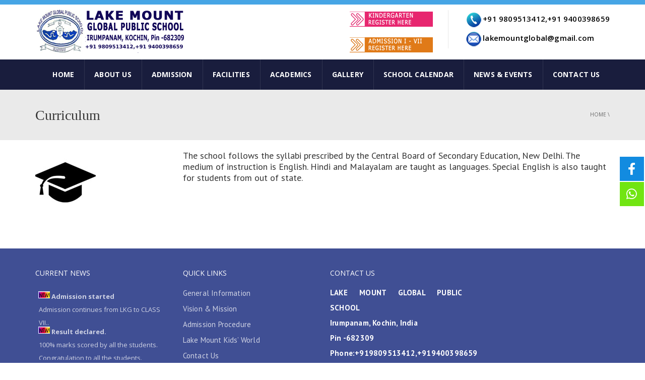

--- FILE ---
content_type: text/html; charset=UTF-8
request_url: https://lakemountglobal.com/curriculum-2/
body_size: 59446
content:
<!DOCTYPE html>

<!--[if IE 7]>

<html class="ie ie7" lang="en-US">

<![endif]-->

<!--[if IE 8]>

<html class="ie ie8" lang="en-US">

<![endif]-->

<!--[if !(IE 7) | !(IE 8)  ]><!-->

<html lang="en-US">

<!--<![endif]-->

<head>

<meta charset="UTF-8" />

<meta name="viewport" content="width=device-width, minimum-scale=1.0, initial-scale=1.0">

<title>Curriculum | Lake Mount Global Public School</title>
	<meta name="Lake Mount Global Public School|LAKE MOUNT PUBLIC SCHOOL Kattikkunnu,lakemountglobal.com, Chempu P.O. Kottayam, Kerala, 686615 India  Phone: 9846222098,8592050295 Mail: lakemountpublic@gmail.com,lakemountpublicschool.com, Lake mount schools, lakemount public school"/>

<link rel="profile" href="http://gmpg.org/xfn/11" />

<link rel="pingback" href="https://lakemountglobal.com/xmlrpc.php" />



<!--[if lt IE 9]>

<script src="https://lakemountglobal.com/wp-content/themes/university/js/html5.js" type="text/javascript"></script>

<![endif]-->

<!--[if lte IE 9]>

<link rel="stylesheet" type="text/css" href="https://lakemountglobal.com/wp-content/themes/university/css/ie.css" />

<![endif]-->



<meta name='robots' content='max-image-preview:large' />
<link rel='dns-prefetch' href='//fonts.googleapis.com' />
<link rel="alternate" type="application/rss+xml" title="Lake Mount Global Public School &raquo; Feed" href="https://lakemountglobal.com/feed/" />
<script type="text/javascript">
/* <![CDATA[ */
window._wpemojiSettings = {"baseUrl":"https:\/\/s.w.org\/images\/core\/emoji\/14.0.0\/72x72\/","ext":".png","svgUrl":"https:\/\/s.w.org\/images\/core\/emoji\/14.0.0\/svg\/","svgExt":".svg","source":{"concatemoji":"https:\/\/lakemountglobal.com\/wp-includes\/js\/wp-emoji-release.min.js?ver=6.4.7"}};
/*! This file is auto-generated */
!function(i,n){var o,s,e;function c(e){try{var t={supportTests:e,timestamp:(new Date).valueOf()};sessionStorage.setItem(o,JSON.stringify(t))}catch(e){}}function p(e,t,n){e.clearRect(0,0,e.canvas.width,e.canvas.height),e.fillText(t,0,0);var t=new Uint32Array(e.getImageData(0,0,e.canvas.width,e.canvas.height).data),r=(e.clearRect(0,0,e.canvas.width,e.canvas.height),e.fillText(n,0,0),new Uint32Array(e.getImageData(0,0,e.canvas.width,e.canvas.height).data));return t.every(function(e,t){return e===r[t]})}function u(e,t,n){switch(t){case"flag":return n(e,"\ud83c\udff3\ufe0f\u200d\u26a7\ufe0f","\ud83c\udff3\ufe0f\u200b\u26a7\ufe0f")?!1:!n(e,"\ud83c\uddfa\ud83c\uddf3","\ud83c\uddfa\u200b\ud83c\uddf3")&&!n(e,"\ud83c\udff4\udb40\udc67\udb40\udc62\udb40\udc65\udb40\udc6e\udb40\udc67\udb40\udc7f","\ud83c\udff4\u200b\udb40\udc67\u200b\udb40\udc62\u200b\udb40\udc65\u200b\udb40\udc6e\u200b\udb40\udc67\u200b\udb40\udc7f");case"emoji":return!n(e,"\ud83e\udef1\ud83c\udffb\u200d\ud83e\udef2\ud83c\udfff","\ud83e\udef1\ud83c\udffb\u200b\ud83e\udef2\ud83c\udfff")}return!1}function f(e,t,n){var r="undefined"!=typeof WorkerGlobalScope&&self instanceof WorkerGlobalScope?new OffscreenCanvas(300,150):i.createElement("canvas"),a=r.getContext("2d",{willReadFrequently:!0}),o=(a.textBaseline="top",a.font="600 32px Arial",{});return e.forEach(function(e){o[e]=t(a,e,n)}),o}function t(e){var t=i.createElement("script");t.src=e,t.defer=!0,i.head.appendChild(t)}"undefined"!=typeof Promise&&(o="wpEmojiSettingsSupports",s=["flag","emoji"],n.supports={everything:!0,everythingExceptFlag:!0},e=new Promise(function(e){i.addEventListener("DOMContentLoaded",e,{once:!0})}),new Promise(function(t){var n=function(){try{var e=JSON.parse(sessionStorage.getItem(o));if("object"==typeof e&&"number"==typeof e.timestamp&&(new Date).valueOf()<e.timestamp+604800&&"object"==typeof e.supportTests)return e.supportTests}catch(e){}return null}();if(!n){if("undefined"!=typeof Worker&&"undefined"!=typeof OffscreenCanvas&&"undefined"!=typeof URL&&URL.createObjectURL&&"undefined"!=typeof Blob)try{var e="postMessage("+f.toString()+"("+[JSON.stringify(s),u.toString(),p.toString()].join(",")+"));",r=new Blob([e],{type:"text/javascript"}),a=new Worker(URL.createObjectURL(r),{name:"wpTestEmojiSupports"});return void(a.onmessage=function(e){c(n=e.data),a.terminate(),t(n)})}catch(e){}c(n=f(s,u,p))}t(n)}).then(function(e){for(var t in e)n.supports[t]=e[t],n.supports.everything=n.supports.everything&&n.supports[t],"flag"!==t&&(n.supports.everythingExceptFlag=n.supports.everythingExceptFlag&&n.supports[t]);n.supports.everythingExceptFlag=n.supports.everythingExceptFlag&&!n.supports.flag,n.DOMReady=!1,n.readyCallback=function(){n.DOMReady=!0}}).then(function(){return e}).then(function(){var e;n.supports.everything||(n.readyCallback(),(e=n.source||{}).concatemoji?t(e.concatemoji):e.wpemoji&&e.twemoji&&(t(e.twemoji),t(e.wpemoji)))}))}((window,document),window._wpemojiSettings);
/* ]]> */
</script>
<link rel='stylesheet' id='twb-open-sans-css' href='https://fonts.googleapis.com/css?family=Open+Sans%3A300%2C400%2C500%2C600%2C700%2C800&#038;display=swap&#038;ver=6.4.7' type='text/css' media='all' />
<link rel='stylesheet' id='twbbwg-global-css' href='https://lakemountglobal.com/wp-content/plugins/photo-gallery/booster/assets/css/global.css?ver=1.0.0' type='text/css' media='all' />
<style id='wp-emoji-styles-inline-css' type='text/css'>

	img.wp-smiley, img.emoji {
		display: inline !important;
		border: none !important;
		box-shadow: none !important;
		height: 1em !important;
		width: 1em !important;
		margin: 0 0.07em !important;
		vertical-align: -0.1em !important;
		background: none !important;
		padding: 0 !important;
	}
</style>
<link rel='stylesheet' id='wp-block-library-css' href='https://lakemountglobal.com/wp-includes/css/dist/block-library/style.min.css?ver=6.4.7' type='text/css' media='all' />
<style id='classic-theme-styles-inline-css' type='text/css'>
/*! This file is auto-generated */
.wp-block-button__link{color:#fff;background-color:#32373c;border-radius:9999px;box-shadow:none;text-decoration:none;padding:calc(.667em + 2px) calc(1.333em + 2px);font-size:1.125em}.wp-block-file__button{background:#32373c;color:#fff;text-decoration:none}
</style>
<style id='global-styles-inline-css' type='text/css'>
body{--wp--preset--color--black: #000000;--wp--preset--color--cyan-bluish-gray: #abb8c3;--wp--preset--color--white: #ffffff;--wp--preset--color--pale-pink: #f78da7;--wp--preset--color--vivid-red: #cf2e2e;--wp--preset--color--luminous-vivid-orange: #ff6900;--wp--preset--color--luminous-vivid-amber: #fcb900;--wp--preset--color--light-green-cyan: #7bdcb5;--wp--preset--color--vivid-green-cyan: #00d084;--wp--preset--color--pale-cyan-blue: #8ed1fc;--wp--preset--color--vivid-cyan-blue: #0693e3;--wp--preset--color--vivid-purple: #9b51e0;--wp--preset--gradient--vivid-cyan-blue-to-vivid-purple: linear-gradient(135deg,rgba(6,147,227,1) 0%,rgb(155,81,224) 100%);--wp--preset--gradient--light-green-cyan-to-vivid-green-cyan: linear-gradient(135deg,rgb(122,220,180) 0%,rgb(0,208,130) 100%);--wp--preset--gradient--luminous-vivid-amber-to-luminous-vivid-orange: linear-gradient(135deg,rgba(252,185,0,1) 0%,rgba(255,105,0,1) 100%);--wp--preset--gradient--luminous-vivid-orange-to-vivid-red: linear-gradient(135deg,rgba(255,105,0,1) 0%,rgb(207,46,46) 100%);--wp--preset--gradient--very-light-gray-to-cyan-bluish-gray: linear-gradient(135deg,rgb(238,238,238) 0%,rgb(169,184,195) 100%);--wp--preset--gradient--cool-to-warm-spectrum: linear-gradient(135deg,rgb(74,234,220) 0%,rgb(151,120,209) 20%,rgb(207,42,186) 40%,rgb(238,44,130) 60%,rgb(251,105,98) 80%,rgb(254,248,76) 100%);--wp--preset--gradient--blush-light-purple: linear-gradient(135deg,rgb(255,206,236) 0%,rgb(152,150,240) 100%);--wp--preset--gradient--blush-bordeaux: linear-gradient(135deg,rgb(254,205,165) 0%,rgb(254,45,45) 50%,rgb(107,0,62) 100%);--wp--preset--gradient--luminous-dusk: linear-gradient(135deg,rgb(255,203,112) 0%,rgb(199,81,192) 50%,rgb(65,88,208) 100%);--wp--preset--gradient--pale-ocean: linear-gradient(135deg,rgb(255,245,203) 0%,rgb(182,227,212) 50%,rgb(51,167,181) 100%);--wp--preset--gradient--electric-grass: linear-gradient(135deg,rgb(202,248,128) 0%,rgb(113,206,126) 100%);--wp--preset--gradient--midnight: linear-gradient(135deg,rgb(2,3,129) 0%,rgb(40,116,252) 100%);--wp--preset--font-size--small: 13px;--wp--preset--font-size--medium: 20px;--wp--preset--font-size--large: 36px;--wp--preset--font-size--x-large: 42px;--wp--preset--spacing--20: 0.44rem;--wp--preset--spacing--30: 0.67rem;--wp--preset--spacing--40: 1rem;--wp--preset--spacing--50: 1.5rem;--wp--preset--spacing--60: 2.25rem;--wp--preset--spacing--70: 3.38rem;--wp--preset--spacing--80: 5.06rem;--wp--preset--shadow--natural: 6px 6px 9px rgba(0, 0, 0, 0.2);--wp--preset--shadow--deep: 12px 12px 50px rgba(0, 0, 0, 0.4);--wp--preset--shadow--sharp: 6px 6px 0px rgba(0, 0, 0, 0.2);--wp--preset--shadow--outlined: 6px 6px 0px -3px rgba(255, 255, 255, 1), 6px 6px rgba(0, 0, 0, 1);--wp--preset--shadow--crisp: 6px 6px 0px rgba(0, 0, 0, 1);}:where(.is-layout-flex){gap: 0.5em;}:where(.is-layout-grid){gap: 0.5em;}body .is-layout-flow > .alignleft{float: left;margin-inline-start: 0;margin-inline-end: 2em;}body .is-layout-flow > .alignright{float: right;margin-inline-start: 2em;margin-inline-end: 0;}body .is-layout-flow > .aligncenter{margin-left: auto !important;margin-right: auto !important;}body .is-layout-constrained > .alignleft{float: left;margin-inline-start: 0;margin-inline-end: 2em;}body .is-layout-constrained > .alignright{float: right;margin-inline-start: 2em;margin-inline-end: 0;}body .is-layout-constrained > .aligncenter{margin-left: auto !important;margin-right: auto !important;}body .is-layout-constrained > :where(:not(.alignleft):not(.alignright):not(.alignfull)){max-width: var(--wp--style--global--content-size);margin-left: auto !important;margin-right: auto !important;}body .is-layout-constrained > .alignwide{max-width: var(--wp--style--global--wide-size);}body .is-layout-flex{display: flex;}body .is-layout-flex{flex-wrap: wrap;align-items: center;}body .is-layout-flex > *{margin: 0;}body .is-layout-grid{display: grid;}body .is-layout-grid > *{margin: 0;}:where(.wp-block-columns.is-layout-flex){gap: 2em;}:where(.wp-block-columns.is-layout-grid){gap: 2em;}:where(.wp-block-post-template.is-layout-flex){gap: 1.25em;}:where(.wp-block-post-template.is-layout-grid){gap: 1.25em;}.has-black-color{color: var(--wp--preset--color--black) !important;}.has-cyan-bluish-gray-color{color: var(--wp--preset--color--cyan-bluish-gray) !important;}.has-white-color{color: var(--wp--preset--color--white) !important;}.has-pale-pink-color{color: var(--wp--preset--color--pale-pink) !important;}.has-vivid-red-color{color: var(--wp--preset--color--vivid-red) !important;}.has-luminous-vivid-orange-color{color: var(--wp--preset--color--luminous-vivid-orange) !important;}.has-luminous-vivid-amber-color{color: var(--wp--preset--color--luminous-vivid-amber) !important;}.has-light-green-cyan-color{color: var(--wp--preset--color--light-green-cyan) !important;}.has-vivid-green-cyan-color{color: var(--wp--preset--color--vivid-green-cyan) !important;}.has-pale-cyan-blue-color{color: var(--wp--preset--color--pale-cyan-blue) !important;}.has-vivid-cyan-blue-color{color: var(--wp--preset--color--vivid-cyan-blue) !important;}.has-vivid-purple-color{color: var(--wp--preset--color--vivid-purple) !important;}.has-black-background-color{background-color: var(--wp--preset--color--black) !important;}.has-cyan-bluish-gray-background-color{background-color: var(--wp--preset--color--cyan-bluish-gray) !important;}.has-white-background-color{background-color: var(--wp--preset--color--white) !important;}.has-pale-pink-background-color{background-color: var(--wp--preset--color--pale-pink) !important;}.has-vivid-red-background-color{background-color: var(--wp--preset--color--vivid-red) !important;}.has-luminous-vivid-orange-background-color{background-color: var(--wp--preset--color--luminous-vivid-orange) !important;}.has-luminous-vivid-amber-background-color{background-color: var(--wp--preset--color--luminous-vivid-amber) !important;}.has-light-green-cyan-background-color{background-color: var(--wp--preset--color--light-green-cyan) !important;}.has-vivid-green-cyan-background-color{background-color: var(--wp--preset--color--vivid-green-cyan) !important;}.has-pale-cyan-blue-background-color{background-color: var(--wp--preset--color--pale-cyan-blue) !important;}.has-vivid-cyan-blue-background-color{background-color: var(--wp--preset--color--vivid-cyan-blue) !important;}.has-vivid-purple-background-color{background-color: var(--wp--preset--color--vivid-purple) !important;}.has-black-border-color{border-color: var(--wp--preset--color--black) !important;}.has-cyan-bluish-gray-border-color{border-color: var(--wp--preset--color--cyan-bluish-gray) !important;}.has-white-border-color{border-color: var(--wp--preset--color--white) !important;}.has-pale-pink-border-color{border-color: var(--wp--preset--color--pale-pink) !important;}.has-vivid-red-border-color{border-color: var(--wp--preset--color--vivid-red) !important;}.has-luminous-vivid-orange-border-color{border-color: var(--wp--preset--color--luminous-vivid-orange) !important;}.has-luminous-vivid-amber-border-color{border-color: var(--wp--preset--color--luminous-vivid-amber) !important;}.has-light-green-cyan-border-color{border-color: var(--wp--preset--color--light-green-cyan) !important;}.has-vivid-green-cyan-border-color{border-color: var(--wp--preset--color--vivid-green-cyan) !important;}.has-pale-cyan-blue-border-color{border-color: var(--wp--preset--color--pale-cyan-blue) !important;}.has-vivid-cyan-blue-border-color{border-color: var(--wp--preset--color--vivid-cyan-blue) !important;}.has-vivid-purple-border-color{border-color: var(--wp--preset--color--vivid-purple) !important;}.has-vivid-cyan-blue-to-vivid-purple-gradient-background{background: var(--wp--preset--gradient--vivid-cyan-blue-to-vivid-purple) !important;}.has-light-green-cyan-to-vivid-green-cyan-gradient-background{background: var(--wp--preset--gradient--light-green-cyan-to-vivid-green-cyan) !important;}.has-luminous-vivid-amber-to-luminous-vivid-orange-gradient-background{background: var(--wp--preset--gradient--luminous-vivid-amber-to-luminous-vivid-orange) !important;}.has-luminous-vivid-orange-to-vivid-red-gradient-background{background: var(--wp--preset--gradient--luminous-vivid-orange-to-vivid-red) !important;}.has-very-light-gray-to-cyan-bluish-gray-gradient-background{background: var(--wp--preset--gradient--very-light-gray-to-cyan-bluish-gray) !important;}.has-cool-to-warm-spectrum-gradient-background{background: var(--wp--preset--gradient--cool-to-warm-spectrum) !important;}.has-blush-light-purple-gradient-background{background: var(--wp--preset--gradient--blush-light-purple) !important;}.has-blush-bordeaux-gradient-background{background: var(--wp--preset--gradient--blush-bordeaux) !important;}.has-luminous-dusk-gradient-background{background: var(--wp--preset--gradient--luminous-dusk) !important;}.has-pale-ocean-gradient-background{background: var(--wp--preset--gradient--pale-ocean) !important;}.has-electric-grass-gradient-background{background: var(--wp--preset--gradient--electric-grass) !important;}.has-midnight-gradient-background{background: var(--wp--preset--gradient--midnight) !important;}.has-small-font-size{font-size: var(--wp--preset--font-size--small) !important;}.has-medium-font-size{font-size: var(--wp--preset--font-size--medium) !important;}.has-large-font-size{font-size: var(--wp--preset--font-size--large) !important;}.has-x-large-font-size{font-size: var(--wp--preset--font-size--x-large) !important;}
.wp-block-navigation a:where(:not(.wp-element-button)){color: inherit;}
:where(.wp-block-post-template.is-layout-flex){gap: 1.25em;}:where(.wp-block-post-template.is-layout-grid){gap: 1.25em;}
:where(.wp-block-columns.is-layout-flex){gap: 2em;}:where(.wp-block-columns.is-layout-grid){gap: 2em;}
.wp-block-pullquote{font-size: 1.5em;line-height: 1.6;}
</style>
<link rel='stylesheet' id='layerslider-css' href='https://lakemountglobal.com/wp-content/plugins/LayerSlider/static/css/layerslider.css?ver=5.6.2' type='text/css' media='all' />
<link rel='stylesheet' id='ls-google-fonts-css' href='https://fonts.googleapis.com/css?family=Lato:100,300,regular,700,900%7COpen+Sans:300%7CIndie+Flower:regular%7COswald:300,regular,700&#038;subset=latin%2Clatin-ext' type='text/css' media='all' />
<link rel='stylesheet' id='dedo-css-css' href='https://lakemountglobal.com/wp-content/plugins/delightful-downloads/assets/css/delightful-downloads.min.css?ver=1.6.6' type='text/css' media='all' />
<link rel='stylesheet' id='bwg_fonts-css' href='https://lakemountglobal.com/wp-content/plugins/photo-gallery/css/bwg-fonts/fonts.css?ver=0.0.1' type='text/css' media='all' />
<link rel='stylesheet' id='sumoselect-css' href='https://lakemountglobal.com/wp-content/plugins/photo-gallery/css/sumoselect.min.css?ver=3.4.6' type='text/css' media='all' />
<link rel='stylesheet' id='mCustomScrollbar-css' href='https://lakemountglobal.com/wp-content/plugins/photo-gallery/css/jquery.mCustomScrollbar.min.css?ver=3.1.5' type='text/css' media='all' />
<link rel='stylesheet' id='bwg_googlefonts-css' href='https://fonts.googleapis.com/css?family=Ubuntu&#038;subset=greek,latin,greek-ext,vietnamese,cyrillic-ext,latin-ext,cyrillic' type='text/css' media='all' />
<link rel='stylesheet' id='bwg_frontend-css' href='https://lakemountglobal.com/wp-content/plugins/photo-gallery/css/styles.min.css?ver=1.8.20' type='text/css' media='all' />
<link rel='stylesheet' id='bootstrap-css' href='https://lakemountglobal.com/wp-content/themes/university/css/bootstrap.min.css?ver=6.4.7' type='text/css' media='all' />
<link rel='stylesheet' id='font-awesome-css' href='https://lakemountglobal.com/wp-content/plugins/js_composer/assets/lib/bower/font-awesome/css/font-awesome.min.css?ver=4.11.2' type='text/css' media='all' />
<link rel='stylesheet' id='owl-carousel-css' href='https://lakemountglobal.com/wp-content/themes/university/js/owl-carousel/owl.carousel.css?ver=6.4.7' type='text/css' media='all' />
<link rel='stylesheet' id='owl-carousel-theme-css' href='https://lakemountglobal.com/wp-content/themes/university/js/owl-carousel/owl.theme.css?ver=6.4.7' type='text/css' media='all' />
<link rel='stylesheet' id='style-css' href='https://lakemountglobal.com/wp-content/themes/university/style.css?ver=6.4.7' type='text/css' media='all' />
<link rel='stylesheet' id='js_composer_front-css' href='https://lakemountglobal.com/wp-content/plugins/js_composer/assets/css/js_composer.min.css?ver=4.11.2' type='text/css' media='all' />
<script type="text/javascript" src="https://lakemountglobal.com/wp-content/plugins/continuous-announcement-scroller/continuous-announcement-scroller.js?ver=6.4.7" id="continuous-announcement-scroller-js"></script>
<script type="text/javascript" src="http://lakemountglobal.com/wp-content/plugins/information-reel/information-reel.js?ver=6.4.7" id="information-reel-js"></script>
<script type="text/javascript" src="https://lakemountglobal.com/wp-includes/js/jquery/jquery.min.js?ver=3.7.1" id="jquery-core-js"></script>
<script type="text/javascript" src="https://lakemountglobal.com/wp-includes/js/jquery/jquery-migrate.min.js?ver=3.4.1" id="jquery-migrate-js"></script>
<script type="text/javascript" src="https://lakemountglobal.com/wp-content/plugins/photo-gallery/booster/assets/js/circle-progress.js?ver=1.2.2" id="twbbwg-circle-js"></script>
<script type="text/javascript" id="twbbwg-global-js-extra">
/* <![CDATA[ */
var twb = {"nonce":"6daa4cf16d","ajax_url":"https:\/\/lakemountglobal.com\/wp-admin\/admin-ajax.php","plugin_url":"https:\/\/lakemountglobal.com\/wp-content\/plugins\/photo-gallery\/booster","href":"https:\/\/lakemountglobal.com\/wp-admin\/admin.php?page=twbbwg_photo-gallery"};
var twb = {"nonce":"6daa4cf16d","ajax_url":"https:\/\/lakemountglobal.com\/wp-admin\/admin-ajax.php","plugin_url":"https:\/\/lakemountglobal.com\/wp-content\/plugins\/photo-gallery\/booster","href":"https:\/\/lakemountglobal.com\/wp-admin\/admin.php?page=twbbwg_photo-gallery"};
/* ]]> */
</script>
<script type="text/javascript" src="https://lakemountglobal.com/wp-content/plugins/photo-gallery/booster/assets/js/global.js?ver=1.0.0" id="twbbwg-global-js"></script>
<script type="text/javascript" src="https://lakemountglobal.com/wp-content/plugins/LayerSlider/static/js/greensock.js?ver=1.11.8" id="greensock-js"></script>
<script type="text/javascript" src="https://lakemountglobal.com/wp-content/plugins/LayerSlider/static/js/layerslider.kreaturamedia.jquery.js?ver=5.6.2" id="layerslider-js"></script>
<script type="text/javascript" src="https://lakemountglobal.com/wp-content/plugins/LayerSlider/static/js/layerslider.transitions.js?ver=5.6.2" id="layerslider-transitions-js"></script>
<script type="text/javascript" src="https://lakemountglobal.com/wp-content/plugins/photo-gallery/js/jquery.sumoselect.min.js?ver=3.4.6" id="sumoselect-js"></script>
<script type="text/javascript" src="https://lakemountglobal.com/wp-content/plugins/photo-gallery/js/tocca.min.js?ver=2.0.9" id="bwg_mobile-js"></script>
<script type="text/javascript" src="https://lakemountglobal.com/wp-content/plugins/photo-gallery/js/jquery.mCustomScrollbar.concat.min.js?ver=3.1.5" id="mCustomScrollbar-js"></script>
<script type="text/javascript" src="https://lakemountglobal.com/wp-content/plugins/photo-gallery/js/jquery.fullscreen.min.js?ver=0.6.0" id="jquery-fullscreen-js"></script>
<script type="text/javascript" id="bwg_frontend-js-extra">
/* <![CDATA[ */
var bwg_objectsL10n = {"bwg_field_required":"field is required.","bwg_mail_validation":"This is not a valid email address.","bwg_search_result":"There are no images matching your search.","bwg_select_tag":"Select Tag","bwg_order_by":"Order By","bwg_search":"Search","bwg_show_ecommerce":"Show Ecommerce","bwg_hide_ecommerce":"Hide Ecommerce","bwg_show_comments":"Show Comments","bwg_hide_comments":"Hide Comments","bwg_restore":"Restore","bwg_maximize":"Maximize","bwg_fullscreen":"Fullscreen","bwg_exit_fullscreen":"Exit Fullscreen","bwg_search_tag":"SEARCH...","bwg_tag_no_match":"No tags found","bwg_all_tags_selected":"All tags selected","bwg_tags_selected":"tags selected","play":"Play","pause":"Pause","is_pro":"","bwg_play":"Play","bwg_pause":"Pause","bwg_hide_info":"Hide info","bwg_show_info":"Show info","bwg_hide_rating":"Hide rating","bwg_show_rating":"Show rating","ok":"Ok","cancel":"Cancel","select_all":"Select all","lazy_load":"0","lazy_loader":"https:\/\/lakemountglobal.com\/wp-content\/plugins\/photo-gallery\/images\/ajax_loader.png","front_ajax":"0","bwg_tag_see_all":"see all tags","bwg_tag_see_less":"see less tags"};
/* ]]> */
</script>
<script type="text/javascript" src="https://lakemountglobal.com/wp-content/plugins/photo-gallery/js/scripts.min.js?ver=1.8.20" id="bwg_frontend-js"></script>
<link rel="https://api.w.org/" href="https://lakemountglobal.com/wp-json/" /><link rel="alternate" type="application/json" href="https://lakemountglobal.com/wp-json/wp/v2/pages/712" /><link rel="EditURI" type="application/rsd+xml" title="RSD" href="https://lakemountglobal.com/xmlrpc.php?rsd" />
<meta name="generator" content="WordPress 6.4.7" />
<link rel="canonical" href="https://lakemountglobal.com/curriculum-2/" />
<link rel='shortlink' href='https://lakemountglobal.com/?p=712' />
<link rel="alternate" type="application/json+oembed" href="https://lakemountglobal.com/wp-json/oembed/1.0/embed?url=https%3A%2F%2Flakemountglobal.com%2Fcurriculum-2%2F" />
<link rel="alternate" type="text/xml+oembed" href="https://lakemountglobal.com/wp-json/oembed/1.0/embed?url=https%3A%2F%2Flakemountglobal.com%2Fcurriculum-2%2F&#038;format=xml" />
<meta name="generator" content="Powered by Visual Composer - drag and drop page builder for WordPress."/>
<!--[if lte IE 9]><link rel="stylesheet" type="text/css" href="https://lakemountglobal.com/wp-content/plugins/js_composer/assets/css/vc_lte_ie9.min.css" media="screen"><![endif]--><!--[if IE  8]><link rel="stylesheet" type="text/css" href="https://lakemountglobal.com/wp-content/plugins/js_composer/assets/css/vc-ie8.min.css" media="screen"><![endif]--><link rel="icon" href="https://lakemountglobal.com/wp-content/uploads/2021/07/cropped-lake-mount-header-32x32.jpg" sizes="32x32" />
<link rel="icon" href="https://lakemountglobal.com/wp-content/uploads/2021/07/cropped-lake-mount-header-192x192.jpg" sizes="192x192" />
<link rel="apple-touch-icon" href="https://lakemountglobal.com/wp-content/uploads/2021/07/cropped-lake-mount-header-180x180.jpg" />
<meta name="msapplication-TileImage" content="https://lakemountglobal.com/wp-content/uploads/2021/07/cropped-lake-mount-header-270x270.jpg" />
<!-- custom css -->
				<style type="text/css">	body {
        font-size: 13px;
    }
h1,h2,h3,h4,h5,h6,.h1,.h2,.h3,.h4,.h5,.h6{
	letter-spacing:0}
</style>
			<!-- end custom css -->		<style type="text/css" id="wp-custom-css">
			.vc_column_container > .vc_column-inner {
    padding-top: 0;
}
.content-pad-3x {
    padding-top: 20px;
    padding-bottom: 40px;
}
a {
    color: #514d4b;
}
@media (max-width: 767px)
.vc_col-sm-1, .vc_col-sm-2, .vc_col-sm-3, .vc_col-sm-4, .vc_col-sm-5, .vc_col-sm-6, .vc_col-sm-7, .vc_col-sm-8, .vc_col-sm-9, .vc_col-sm-10, .vc_col-sm-11 {
    margin-bottom: 0px;
}
body.custom-background {
    background-color: #ffffff;
    background-image: url(#http://lakemountglobal.com/wp-content/uploads/2021/08/full-background.png);
}




		</style>
		<noscript><style type="text/css"> .wpb_animate_when_almost_visible { opacity: 1; }</style></noscript>
</head>



<body class="page-template-default page page-id-712 full-width custom-background-empty single-author wpb-js-composer js-comp-ver-4.11.2 vc_responsive">

<a name="top" style="height:0; position:absolute; top:0;" id="top-anchor"></a>




<div id="body-wrap">

    <div id="wrap">

        <header>

            			<div id="top-nav" class="dark-div nav-style-3">
                <nav class="navbar navbar-inverse main-color-1-bg" role="navigation">
                    <div class="container">
                        <!-- Collect the nav links, forms, and other content for toggling -->
                        <div class="top-menu">
                            <ul class="nav navbar-nav hidden-xs">
                                                          </ul>
                            <button type="button" class="mobile-menu-toggle visible-xs">
                            	<span class="sr-only">Menu</span>
                            	<i class="fa fa-bars"></i>
                            </button>
                                                                                    <div class="navbar-right topnav-sidebar">
                            	<div id="text-2" class=" col-md-12  widget_text"><div class=" widget-inner">			<div class="textwidget">		<div class="u_row">
        	<div class="vc_row wpb_row vc_row-fluid"><div class="wpb_column vc_column_container vc_col-sm-12"><div class="vc_column-inner "><div class="wpb_wrapper"><h2 style="text-align: left;font-family:PT Sans;font-weight:400;font-style:normal" class="vc_custom_heading"></h2></div></div></div></div>    			</div><!--/u_row-->
	
</div>
		</div></div>                            </div>
                                                    </div><!-- /.navbar-collapse -->
                    </div>
                </nav>
            </div><!--/top-nap-->
            <div id="main-nav" class="dark-div nav-style-3">
                <nav class="navbar navbar-inverse main-color-2-bg" role="navigation">
                    <div class="container">
                        <!-- Brand and toggle get grouped for better mobile display -->
						
                        <div class="navbar-header" style="margin-top: 1px;margin-bottom: 1px;">
                                                        <a class="logo" href="https://lakemountglobal.com" title="Curriculum | Lake Mount Global Public School"><img src="http://lakemountglobal.com/wp-content/uploads/2021/07/lake-mount-global2-1.png" alt="Curriculum | Lake Mount Global Public School"/></a>
                                                        
                            <div class="navbar-right callout-text"><p style="padding: 3px 0;"><a href="http://lakemountglobal.com/wp-content/uploads/2021/07/b95c7fa4-31af-40fa-bb1f-add8e5e800c2-converted.pdf" target="_blank"><img src="https://lakemountglobal.com/wp-content/uploads/2021/08/kinder1.png"></a><br><br><a href="http://lakemountglobal.com/wp-content/uploads/2021/07/b95c7fa4-31af-40fa-bb1f-add8e5e800c2-converted.pdf" target="_blank"><img src="https://lakemountglobal.com/wp-content/uploads/2021/08/admn1.png"></a><br><p><img src="http://lakemountglobal.com/wp-content/uploads/2021/08/ph-icon.png" style="padding: 3px;">+91 9809513412,+91 9400398659<br>
<img src="http://lakemountglobal.com/wp-content/uploads/2021/08/mail-icon.png" style="padding: 3px;">lakemountglobal@gmail.com</p></div>                        </div>
						
                        <!-- Collect the nav links, forms, and other content for toggling -->
                                                <div class="main-menu hidden-xs  " data-spy="affix" data-offset-top="500">
                                                    <ul class="nav navbar-nav navbar-right">
                            	<li id="nav-menu-item-11" class="main-menu-item menu-item-depth-0 menu-item menu-item-type-post_type menu-item-object-page menu-item-home"><a href="https://lakemountglobal.com/" class="menu-link  main-menu-link">HOME </a></li>
<li id="nav-menu-item-467" class="main-menu-item menu-item-depth-0 menu-item menu-item-type-post_type menu-item-object-page menu-item-has-children parent dropdown"><a href="https://lakemountglobal.com/about-us/" class="menu-link dropdown-toggle disabled main-menu-link" data-toggle="dropdown">ABOUT US </a>
<ul class="dropdown-menu menu-depth-1">
	<li id="nav-menu-item-570" class="sub-menu-item menu-item-depth-1 menu-item menu-item-type-post_type menu-item-object-page"><a href="https://lakemountglobal.com/vision-mission/" class="menu-link  sub-menu-link">Vision &#038; Mission </a></li>
	<li id="nav-menu-item-727" class="sub-menu-item menu-item-depth-1 menu-item menu-item-type-post_type menu-item-object-page"><a href="https://lakemountglobal.com/aims-and-objectives/" class="menu-link  sub-menu-link">Aims and objectives </a></li>
	<li id="nav-menu-item-720" class="sub-menu-item menu-item-depth-1 menu-item menu-item-type-post_type menu-item-object-page"><a href="https://lakemountglobal.com/principal-s-message/" class="menu-link  sub-menu-link">PRINCIPAL ‘S MESSAGE </a></li>
	<li id="nav-menu-item-569" class="sub-menu-item menu-item-depth-1 menu-item menu-item-type-post_type menu-item-object-page"><a href="https://lakemountglobal.com/management/" class="menu-link  sub-menu-link">Management </a></li>
	<li id="nav-menu-item-585" class="sub-menu-item menu-item-depth-1 menu-item menu-item-type-post_type menu-item-object-page"><a href="https://lakemountglobal.com/school-uniform/" class="menu-link  sub-menu-link">School Uniform </a></li>
	<li id="nav-menu-item-719" class="sub-menu-item menu-item-depth-1 menu-item menu-item-type-post_type menu-item-object-page"><a href="https://lakemountglobal.com/general-information/" class="menu-link  sub-menu-link">General Information </a></li>
	<li id="nav-menu-item-640" class="sub-menu-item menu-item-depth-1 menu-item menu-item-type-post_type menu-item-object-page"><a href="https://lakemountglobal.com/rules-regulations/" class="menu-link  sub-menu-link">Rules &#038; Regulations </a></li>

</ul>
</li>
<li id="nav-menu-item-590" class="main-menu-item menu-item-depth-0 menu-item menu-item-type-custom menu-item-object-custom menu-item-has-children parent dropdown"><a href="#" class="menu-link dropdown-toggle disabled main-menu-link" data-toggle="dropdown">Admission </a>
<ul class="dropdown-menu menu-depth-1">
	<li id="nav-menu-item-584" class="sub-menu-item menu-item-depth-1 menu-item menu-item-type-post_type menu-item-object-page"><a href="https://lakemountglobal.com/admission-procedure/" class="menu-link  sub-menu-link">Admission Procedure </a></li>

</ul>
</li>
<li id="nav-menu-item-583" class="main-menu-item menu-item-depth-0 menu-item menu-item-type-post_type menu-item-object-page menu-item-has-children parent dropdown"><a href="https://lakemountglobal.com/facilities/" class="menu-link dropdown-toggle disabled main-menu-link" data-toggle="dropdown">Facilities </a>
<ul class="dropdown-menu menu-depth-1">
	<li id="nav-menu-item-615" class="sub-menu-item menu-item-depth-1 menu-item menu-item-type-post_type menu-item-object-page"><a href="https://lakemountglobal.com/lake-mount-kids-world/" class="menu-link  sub-menu-link">Lake Mount Global Kids’ World </a></li>
	<li id="nav-menu-item-923" class="sub-menu-item menu-item-depth-1 menu-item menu-item-type-post_type menu-item-object-page"><a href="https://lakemountglobal.com/science-lab/" class="menu-link  sub-menu-link">Science Lab </a></li>
	<li id="nav-menu-item-922" class="sub-menu-item menu-item-depth-1 menu-item menu-item-type-post_type menu-item-object-page"><a href="https://lakemountglobal.com/computer-lab/" class="menu-link  sub-menu-link">Computer Lab </a></li>
	<li id="nav-menu-item-937" class="sub-menu-item menu-item-depth-1 menu-item menu-item-type-post_type menu-item-object-page"><a href="https://lakemountglobal.com/campus-building/" class="menu-link  sub-menu-link">Campus Building </a></li>
	<li id="nav-menu-item-1006" class="sub-menu-item menu-item-depth-1 menu-item menu-item-type-post_type menu-item-object-page"><a href="https://lakemountglobal.com/smart-class/" class="menu-link  sub-menu-link">Smart class </a></li>

</ul>
</li>
<li id="nav-menu-item-582" class="main-menu-item menu-item-depth-0 menu-item menu-item-type-post_type menu-item-object-page current-menu-ancestor current-menu-parent current_page_parent current_page_ancestor menu-item-has-children parent dropdown"><a href="https://lakemountglobal.com/academics/" class="menu-link dropdown-toggle disabled main-menu-link" data-toggle="dropdown">Academics </a>
<ul class="dropdown-menu menu-depth-1">
	<li id="nav-menu-item-718" class="sub-menu-item menu-item-depth-1 menu-item menu-item-type-post_type menu-item-object-page current-menu-item page_item page-item-712 current_page_item"><a href="https://lakemountglobal.com/curriculum-2/" class="menu-link  sub-menu-link">Curriculum </a></li>
	<li id="nav-menu-item-639" class="sub-menu-item menu-item-depth-1 menu-item menu-item-type-post_type menu-item-object-page"><a href="https://lakemountglobal.com/school-fees/" class="menu-link  sub-menu-link">School Fees </a></li>
	<li id="nav-menu-item-637" class="sub-menu-item menu-item-depth-1 menu-item menu-item-type-post_type menu-item-object-page"><a href="https://lakemountglobal.com/exams/" class="menu-link  sub-menu-link">Exams </a></li>

</ul>
</li>
<li id="nav-menu-item-581" class="main-menu-item menu-item-depth-0 menu-item menu-item-type-post_type menu-item-object-page menu-item-has-children parent dropdown"><a href="https://lakemountglobal.com/gallery/" class="menu-link dropdown-toggle disabled main-menu-link" data-toggle="dropdown">Gallery </a>
<ul class="dropdown-menu menu-depth-1">
	<li id="nav-menu-item-645" class="sub-menu-item menu-item-depth-1 menu-item menu-item-type-post_type menu-item-object-page menu-item-has-children parent dropdown-submenu"><a href="https://lakemountglobal.com/photo-gallery/" class="menu-link  sub-menu-link">Photo Gallery </a>
	<ul class="dropdown-menu menu-depth-2">
		<li id="nav-menu-item-1011" class="sub-menu-item menu-item-depth-2 menu-item menu-item-type-post_type menu-item-object-page"><a href="https://lakemountglobal.com/new-photos/" class="menu-link  sub-menu-link">New Photos </a></li>
		<li id="nav-menu-item-1053" class="sub-menu-item menu-item-depth-2 menu-item menu-item-type-post_type menu-item-object-page"><a href="https://lakemountglobal.com/annual-day/" class="menu-link  sub-menu-link">Annual Day </a></li>
		<li id="nav-menu-item-1021" class="sub-menu-item menu-item-depth-2 menu-item menu-item-type-post_type menu-item-object-page"><a href="https://lakemountglobal.com/annual-sports-day-2/" class="menu-link  sub-menu-link">Annual sports day </a></li>
		<li id="nav-menu-item-779" class="sub-menu-item menu-item-depth-2 menu-item menu-item-type-post_type menu-item-object-page"><a href="https://lakemountglobal.com/kids-gallery/" class="menu-link  sub-menu-link">Kid’s Gallery </a></li>
		<li id="nav-menu-item-949" class="sub-menu-item menu-item-depth-2 menu-item menu-item-type-post_type menu-item-object-page"><a href="https://lakemountglobal.com/kg-red-day-celebration/" class="menu-link  sub-menu-link">KG Red Day Celebration </a></li>
		<li id="nav-menu-item-953" class="sub-menu-item menu-item-depth-2 menu-item menu-item-type-post_type menu-item-object-page"><a href="https://lakemountglobal.com/science-exhibition/" class="menu-link  sub-menu-link">Science Exhibition </a></li>
		<li id="nav-menu-item-781" class="sub-menu-item menu-item-depth-2 menu-item menu-item-type-custom menu-item-object-custom"><a target="_blank" href="http://lakemountglobal.com/wp-content/uploads/2021/08/winners-compressed.pdf" class="menu-link  sub-menu-link">Winners </a></li>
		<li id="nav-menu-item-746" class="sub-menu-item menu-item-depth-2 menu-item menu-item-type-custom menu-item-object-custom"><a target="_blank" href="http://lakemountglobal.com/wp-content/uploads/2021/08/Lake-mount-fiesta.pptx.pdf" class="menu-link  sub-menu-link">Lake-mount-Global-fiesta </a></li>
		<li id="nav-menu-item-1117" class="sub-menu-item menu-item-depth-2 menu-item menu-item-type-post_type menu-item-object-page"><a href="https://lakemountglobal.com/planetarium-show/" class="menu-link  sub-menu-link">Planetarium Show 2024 </a></li>
		<li id="nav-menu-item-1074" class="sub-menu-item menu-item-depth-2 menu-item menu-item-type-post_type menu-item-object-page"><a href="https://lakemountglobal.com/2020-2024/" class="menu-link  sub-menu-link">2020-2024 </a></li>

	</ul>
</li>
	<li id="nav-menu-item-644" class="sub-menu-item menu-item-depth-1 menu-item menu-item-type-post_type menu-item-object-page menu-item-has-children parent dropdown-submenu"><a href="https://lakemountglobal.com/video-gallery/" class="menu-link  sub-menu-link">Video Gallery </a>
	<ul class="dropdown-menu menu-depth-2">
		<li id="nav-menu-item-1073" class="sub-menu-item menu-item-depth-2 menu-item menu-item-type-post_type menu-item-object-page"><a href="https://lakemountglobal.com/video-gallery-2/" class="menu-link  sub-menu-link">2023-2024 </a></li>

	</ul>
</li>

</ul>
</li>
<li id="nav-menu-item-1044" class="main-menu-item menu-item-depth-0 menu-item menu-item-type-custom menu-item-object-custom"><a target="_blank" href="http://lakemountglobal.com/wp-content/uploads/2021/07/ACADEMIC-CALENDER.pdf" class="menu-link  main-menu-link">SCHOOL CALENDAR </a></li>
<li id="nav-menu-item-588" class="main-menu-item menu-item-depth-0 menu-item menu-item-type-post_type menu-item-object-page"><a href="https://lakemountglobal.com/news-events/" class="menu-link  main-menu-link">News &#038; Events </a></li>
<li id="nav-menu-item-468" class="main-menu-item menu-item-depth-0 menu-item menu-item-type-post_type menu-item-object-page"><a href="https://lakemountglobal.com/contact-us/" class="menu-link  main-menu-link">CONTACT US </a></li>
                            </ul>
                                                                                    	<a href="#top" class="sticky-gototop main-color-1-hover"><i class="fa fa-angle-up"></i></a>
							                        </div><!-- /.navbar-collapse -->
                    </div>
                </nav>
            </div><!-- #main-nav -->
        </header>

	    <div class="page-heading">
        <div class="container">
            <div class="row">
                <div class="col-md-8 col-sm-8">
                    <h1>Curriculum</h1>
                </div>
                                <div class="pathway col-md-4 col-sm-4 hidden-xs text-right">
                    <div class="breadcrumbs" xmlns:v="http://rdf.data-vocabulary.org/#"><a href="https://lakemountglobal.com/" rel="v:url" property="v:title">Home</a> \ </div><!-- .breadcrumbs -->                </div>
                            </div><!--/row-->
        </div><!--/container-->
    </div><!--/page-heading-->

<div class="top-sidebar">
    <div class="container">
        <div class="row">
                    </div><!--/row-->
    </div><!--/container-->
</div><!--/Top sidebar-->    
    <div id="body" >
    	    	<div class="container">
                	        	<div class="content-pad-3x">
                            <div class="row">
                    <div id="content" class="col-md-12" role="main">
                        <article class="single-page-content">
                        			<div class="u_row">
        	<div class="vc_row wpb_row vc_row-fluid"><div class="wpb_column vc_column_container vc_col-sm-3"><div class="vc_column-inner "><div class="wpb_wrapper">
	<div class="wpb_single_image wpb_content_element vc_align_left">
		
		<figure class="wpb_wrapper vc_figure">
			<div class="vc_single_image-wrapper   vc_box_border_grey"><img decoding="async" width="120" height="120" src="https://lakemountglobal.com/wp-content/uploads/2021/08/edu.jpg" class="vc_single_image-img attachment-full" alt="" srcset="https://lakemountglobal.com/wp-content/uploads/2021/08/edu.jpg 120w, https://lakemountglobal.com/wp-content/uploads/2021/08/edu-50x50.jpg 50w, https://lakemountglobal.com/wp-content/uploads/2021/08/edu-80x80.jpg 80w, https://lakemountglobal.com/wp-content/uploads/2021/08/edu-100x100.jpg 100w" sizes="(max-width: 120px) 100vw, 120px" /></div>
		</figure>
	</div>
</div></div></div><div class="wpb_column vc_column_container vc_col-sm-9"><div class="vc_column-inner "><div class="wpb_wrapper"><h2 style="font-size: 18px;text-align: left;font-family:PT Sans;font-weight:400;font-style:normal" class="vc_custom_heading">The school follows the syllabi prescribed by the Central Board of Secondary Education, New Delhi. The medium of instruction is English. Hindi and Malayalam are taught as languages. Special English is also taught for students from out of state.</h2></div></div></div></div>    			</div><!--/u_row-->
	
                        </article>
                    </div><!--/content-->
                                    </div><!--/row-->
                        </div><!--/content-pad-3x-->
                            </div><!--/container-->
            </div><!--/body-->
		<section id="bottom-sidebar">
            <div class="container">
                <div class="row normal-sidebar">
                                    </div>
            </div>
        </section>
        <footer class="dark-div main-color-2-bg">
        	<section id="bottom">
            	<div class="section-inner">
                	<div class="container">
                    	<div class="row normal-sidebar">
							<div id="informationreel-2" class=" col-md-3  widget ir_widget"><div class=" widget-inner"><h2 class="widget-title maincolor1">CURRENT NEWS</h2><style type="text/css">.IR-regimage img {float: left;vertical-align:bottom;padding: 3px;}</style><div style="padding-top:8px;padding-bottom:8px;"><div style="text-align:left;vertical-align:middle;text-decoration: none;overflow: hidden; position: relative; margin-left: 3px; height: 70px;" id="IRHolder"><div class='IR_div' style='height:70px;padding:1px 0px 1px 0px;'><div class='IR-regimage'><a target='_self' href='#'><img src='https://lakemountglobal.com/wp-content/uploads/2021/07/new.gif' al='' /></a></div><div style='padding-left:4px;'><strong><a target='_self' href='#'>Admission started</a></strong></div><div style='padding-left:4px;'>Admission continues from LKG to CLASS VII..</div></div><div class='IR_div' style='height:70px;padding:1px 0px 1px 0px;'><div class='IR-regimage'><a target='_blank' href='#'><img src='https://lakemountglobal.com/wp-content/uploads/2021/07/new.gif' al='' /></a></div><div style='padding-left:4px;'><strong><a target='_blank' href='#'>Result declared.</a></strong></div><div style='padding-left:4px;'>100% marks scored by all the students. Congratulation to all the students.</div></div></div></div><script type="text/javascript">var IR	= new Array();var objIR	= '';var IR_scrollPos 	= '';var IR_numScrolls	= '';var IR_heightOfElm 	= '70';var IR_numberOfElm 	= '2';var IR_speed 		= '2';var IR_waitseconds 	= '2';var IR_scrollOn 	= 'true';function createIRScroll() {IR[0] = '<div class=\'IR_div\' style=\'height:70px;padding:1px 0px 1px 0px;\'><div class=\'IR-regimage\'><a target=\'_self\' href=\'#\'><img src=\'https://lakemountglobal.com/wp-content/uploads/2021/07/new.gif\' al=\'\' /></a></div><div style=\'padding-left:4px;\'><strong><a target=\'_self\' href=\'#\'>Admission started</a></strong></div><div style=\'padding-left:4px;\'>Admission continues from LKG to CLASS VII..</div></div>'; IR[1] = '<div class=\'IR_div\' style=\'height:70px;padding:1px 0px 1px 0px;\'><div class=\'IR-regimage\'><a target=\'_blank\' href=\'#\'><img src=\'https://lakemountglobal.com/wp-content/uploads/2021/07/new.gif\' al=\'\' /></a></div><div style=\'padding-left:4px;\'><strong><a target=\'_blank\' href=\'#\'>Result declared.</a></strong></div><div style=\'padding-left:4px;\'>100% marks scored by all the students. Congratulation to all the students.</div></div>'; objIR	= document.getElementById('IRHolder');objIR.style.height = (IR_numberOfElm * IR_heightOfElm) + 'px';IRContent();}</script><script type="text/javascript">createIRScroll();</script></div></div><div id="text-4" class=" col-md-3  widget widget_text"><div class=" widget-inner"><h2 class="widget-title maincolor1">QUICK LINKS</h2>			<div class="textwidget"><p><a href="https://lakemountglobal.com/general-information/" style="font-family: pt sans;font-weight: 100;">General Information</a><br />
<a href="https://lakemountglobal.com/vision-mission/" style="font-family: pt sans;font-weight: 100;">Vision &amp; Mission</a><br />
<a href="https://lakemountglobal.com/admission-procedure/" style="font-family: pt sans;font-weight: 100;">Admission Procedure</a><br />
<a href="https://lakemountglobal.com/lake-mount-kids-world/" style="font-family: pt sans;font-weight: 100;">Lake Mount Kids&#8217; World</a><br />
<a href="https://lakemountglobal.com/contact-us/" style="font-family: pt sans;font-weight: 100;">Contact Us</a></p>
</div>
		</div></div><div id="text-5" class=" col-md-3  widget widget_text"><div class=" widget-inner"><h2 class="widget-title maincolor1">CONTACT US</h2>			<div class="textwidget"><p style="font-family: pt sans; color: white;">LAKE MOUNT GLOBAL PUBLIC SCHOOL<br />
Irumpanam, Kochin, India<br />
Pin -682309<br />
Phone:+919809513412,+919400398659<br />
Mail: lakemountglobal@gmail.com</p>
</div>
		</div></div><div id="text-3" class=" col-md-3  widget widget_text"><div class=" widget-inner">			<div class="textwidget"><p><iframe loading="lazy" style="border: 0;" src="https://www.google.com/maps/embed?pb=!1m18!1m12!1m3!1d3929.6870896610803!2d76.35609731479384!3d9.959970992878542!2m3!1f0!2f0!3f0!3m2!1i1024!2i768!4f13.1!3m3!1m2!1s0x3b08735c01e65277%3A0xfa2aa92ddd9beefc!2sLake%20Mount%20Global%20Public%20School!5e0!3m2!1sen!2sin!4v1629088338387!5m2!1sen!2sin" allowfullscreen=""></iframe></p>
</div>
		</div></div>                		</div>
                    </div>
                </div>
            </section>
            <div id="bottom-nav">
                <div class="container">
                    <div class="text-center line-under">
                                            <!--<a class="btn btn-default main-color-2-bg back-to-top" href="#top">TOP</a>-->
                        
                    </div>
                    <div class="row footer-content">
                        <div class="copyright col-md-6">
                       		Powered by<a href="http://extremaatechnologies.com/"> Extremaa Technologies</a>                        
						</div>
                        <nav class="col-md-6 footer-social">
                        	                            <ul class="list-inline pull-right social-list">
                            	                            </ul>
                        </nav>
                    </div><!--/row-->
                </div><!--/container-->
            </div>
        </footer>
        </div><!--wrap-->
    </div><!--/body-wrap-->
    <div class="mobile-menu-wrap dark-div visible-xs">
        <a href="#" class="mobile-menu-toggle"><i class="fa fa-times-circle"></i></a>
        <ul class="mobile-menu">
            <li id="menu-item-11" class="menu-item menu-item-type-post_type menu-item-object-page menu-item-home menu-item-11"><a href="https://lakemountglobal.com/">HOME</a></li>
<li id="menu-item-467" class="menu-item menu-item-type-post_type menu-item-object-page menu-item-has-children parent menu-item-467"><a href="https://lakemountglobal.com/about-us/">ABOUT US</a>
<ul class="sub-menu">
	<li id="menu-item-570" class="menu-item menu-item-type-post_type menu-item-object-page menu-item-570"><a href="https://lakemountglobal.com/vision-mission/">Vision &#038; Mission</a></li>
	<li id="menu-item-727" class="menu-item menu-item-type-post_type menu-item-object-page menu-item-727"><a href="https://lakemountglobal.com/aims-and-objectives/">Aims and objectives</a></li>
	<li id="menu-item-720" class="menu-item menu-item-type-post_type menu-item-object-page menu-item-720"><a href="https://lakemountglobal.com/principal-s-message/">PRINCIPAL ‘S MESSAGE</a></li>
	<li id="menu-item-569" class="menu-item menu-item-type-post_type menu-item-object-page menu-item-569"><a href="https://lakemountglobal.com/management/">Management</a></li>
	<li id="menu-item-585" class="menu-item menu-item-type-post_type menu-item-object-page menu-item-585"><a href="https://lakemountglobal.com/school-uniform/">School Uniform</a></li>
	<li id="menu-item-719" class="menu-item menu-item-type-post_type menu-item-object-page menu-item-719"><a href="https://lakemountglobal.com/general-information/">General Information</a></li>
	<li id="menu-item-640" class="menu-item menu-item-type-post_type menu-item-object-page menu-item-640"><a href="https://lakemountglobal.com/rules-regulations/">Rules &#038; Regulations</a></li>
</ul>
</li>
<li id="menu-item-590" class="menu-item menu-item-type-custom menu-item-object-custom menu-item-has-children parent menu-item-590"><a href="#">Admission</a>
<ul class="sub-menu">
	<li id="menu-item-584" class="menu-item menu-item-type-post_type menu-item-object-page menu-item-584"><a href="https://lakemountglobal.com/admission-procedure/">Admission Procedure</a></li>
</ul>
</li>
<li id="menu-item-583" class="menu-item menu-item-type-post_type menu-item-object-page menu-item-has-children parent menu-item-583"><a href="https://lakemountglobal.com/facilities/">Facilities</a>
<ul class="sub-menu">
	<li id="menu-item-615" class="menu-item menu-item-type-post_type menu-item-object-page menu-item-615"><a href="https://lakemountglobal.com/lake-mount-kids-world/">Lake Mount Global Kids’ World</a></li>
	<li id="menu-item-923" class="menu-item menu-item-type-post_type menu-item-object-page menu-item-923"><a href="https://lakemountglobal.com/science-lab/">Science Lab</a></li>
	<li id="menu-item-922" class="menu-item menu-item-type-post_type menu-item-object-page menu-item-922"><a href="https://lakemountglobal.com/computer-lab/">Computer Lab</a></li>
	<li id="menu-item-937" class="menu-item menu-item-type-post_type menu-item-object-page menu-item-937"><a href="https://lakemountglobal.com/campus-building/">Campus Building</a></li>
	<li id="menu-item-1006" class="menu-item menu-item-type-post_type menu-item-object-page menu-item-1006"><a href="https://lakemountglobal.com/smart-class/">Smart class</a></li>
</ul>
</li>
<li id="menu-item-582" class="menu-item menu-item-type-post_type menu-item-object-page current-menu-ancestor current-menu-parent current_page_parent current_page_ancestor menu-item-has-children parent menu-item-582"><a href="https://lakemountglobal.com/academics/">Academics</a>
<ul class="sub-menu">
	<li id="menu-item-718" class="menu-item menu-item-type-post_type menu-item-object-page current-menu-item page_item page-item-712 current_page_item menu-item-718"><a href="https://lakemountglobal.com/curriculum-2/" aria-current="page">Curriculum</a></li>
	<li id="menu-item-639" class="menu-item menu-item-type-post_type menu-item-object-page menu-item-639"><a href="https://lakemountglobal.com/school-fees/">School Fees</a></li>
	<li id="menu-item-637" class="menu-item menu-item-type-post_type menu-item-object-page menu-item-637"><a href="https://lakemountglobal.com/exams/">Exams</a></li>
</ul>
</li>
<li id="menu-item-581" class="menu-item menu-item-type-post_type menu-item-object-page menu-item-has-children parent menu-item-581"><a href="https://lakemountglobal.com/gallery/">Gallery</a>
<ul class="sub-menu">
	<li id="menu-item-645" class="menu-item menu-item-type-post_type menu-item-object-page menu-item-has-children parent menu-item-645"><a href="https://lakemountglobal.com/photo-gallery/">Photo Gallery</a>
	<ul class="sub-menu">
		<li id="menu-item-1011" class="menu-item menu-item-type-post_type menu-item-object-page menu-item-1011"><a href="https://lakemountglobal.com/new-photos/">New Photos</a></li>
		<li id="menu-item-1053" class="menu-item menu-item-type-post_type menu-item-object-page menu-item-1053"><a href="https://lakemountglobal.com/annual-day/">Annual Day</a></li>
		<li id="menu-item-1021" class="menu-item menu-item-type-post_type menu-item-object-page menu-item-1021"><a href="https://lakemountglobal.com/annual-sports-day-2/">Annual sports day</a></li>
		<li id="menu-item-779" class="menu-item menu-item-type-post_type menu-item-object-page menu-item-779"><a href="https://lakemountglobal.com/kids-gallery/">Kid’s Gallery</a></li>
		<li id="menu-item-949" class="menu-item menu-item-type-post_type menu-item-object-page menu-item-949"><a href="https://lakemountglobal.com/kg-red-day-celebration/">KG Red Day Celebration</a></li>
		<li id="menu-item-953" class="menu-item menu-item-type-post_type menu-item-object-page menu-item-953"><a href="https://lakemountglobal.com/science-exhibition/">Science Exhibition</a></li>
		<li id="menu-item-781" class="menu-item menu-item-type-custom menu-item-object-custom menu-item-781"><a target="_blank" rel="noopener" href="http://lakemountglobal.com/wp-content/uploads/2021/08/winners-compressed.pdf">Winners</a></li>
		<li id="menu-item-746" class="menu-item menu-item-type-custom menu-item-object-custom menu-item-746"><a target="_blank" rel="noopener" href="http://lakemountglobal.com/wp-content/uploads/2021/08/Lake-mount-fiesta.pptx.pdf">Lake-mount-Global-fiesta</a></li>
		<li id="menu-item-1117" class="menu-item menu-item-type-post_type menu-item-object-page menu-item-1117"><a href="https://lakemountglobal.com/planetarium-show/">Planetarium Show 2024</a></li>
		<li id="menu-item-1074" class="menu-item menu-item-type-post_type menu-item-object-page menu-item-1074"><a href="https://lakemountglobal.com/2020-2024/">2020-2024</a></li>
	</ul>
</li>
	<li id="menu-item-644" class="menu-item menu-item-type-post_type menu-item-object-page menu-item-has-children parent menu-item-644"><a href="https://lakemountglobal.com/video-gallery/">Video Gallery</a>
	<ul class="sub-menu">
		<li id="menu-item-1073" class="menu-item menu-item-type-post_type menu-item-object-page menu-item-1073"><a href="https://lakemountglobal.com/video-gallery-2/">2023-2024</a></li>
	</ul>
</li>
</ul>
</li>
<li id="menu-item-1044" class="menu-item menu-item-type-custom menu-item-object-custom menu-item-1044"><a target="_blank" rel="noopener" href="http://lakemountglobal.com/wp-content/uploads/2021/07/ACADEMIC-CALENDER.pdf">SCHOOL CALENDAR</a></li>
<li id="menu-item-588" class="menu-item menu-item-type-post_type menu-item-object-page menu-item-588"><a href="https://lakemountglobal.com/news-events/">News &#038; Events</a></li>
<li id="menu-item-468" class="menu-item menu-item-type-post_type menu-item-object-page menu-item-468"><a href="https://lakemountglobal.com/contact-us/">CONTACT US</a></li>
                    </ul>
    </div>
    
<div class="floating-menu float-menu-1"><ul class="fm-bar"><li class="fm-item-1-0"><a href="https://www.facebook.com/?sk=welcome" target="_self"><div class="fm-icon"><i class="fab fa-facebook-f"></i></div><div class="fm-label"><div class="fm-text"> facebook</div></div></a></li><li class="fm-item-1-1"><a href="http://914842775080" target="_self"><div class="fm-icon"><i class="fab fa-whatsapp"></i></div><div class="fm-label"><div class="fm-text"> Whatsapp</div></div></a></li></ul></div><link rel='stylesheet' id='vc_google_fonts_pt_sansregularitalic700700italic-css' href='//fonts.googleapis.com/css?family=PT+Sans%3Aregular%2Citalic%2C700%2C700italic&#038;ver=6.4.7' type='text/css' media='all' />
<link rel='stylesheet' id='float-menu-fontawesome-css' href='https://lakemountglobal.com/wp-content/plugins/float-menu/vendors/fontawesome/css/fontawesome-all.min.css?ver=6.4.2' type='text/css' media='all' />
<link rel='stylesheet' id='float-menu-css' href='https://lakemountglobal.com/wp-content/plugins/float-menu/public/assets/css/style-min.css?ver=5.1.1' type='text/css' media='all' />
<style id='float-menu-inline-css' type='text/css'>
.float-menu-1 { --fm-icon-size: 24px; --fm-label-size: 15px; --fm-border-radius: 50%; --fm-color: #ffffff; --fm-background: #128be0; --fm-z-index: 9999; }.fm-item-1-0 { --fm-color: #ffffff; --fm-background: #128be0; }.fm-item-1-0:hover { --fm-hover-color: #ffffff; --fm-hover-background: #128be0; }.fm-item-1-1 { --fm-color: #ffffff; --fm-background: rgb(113,229,18); }.fm-item-1-1:hover { --fm-hover-color: #ffffff; --fm-hover-background: rgb(61,232,18); }
</style>
<script type="text/javascript" src="https://lakemountglobal.com/wp-content/themes/university/js/bootstrap.min.js?ver=6.4.7" id="bootstrap-js"></script>
<script type="text/javascript" src="https://lakemountglobal.com/wp-content/themes/university/js/owl-carousel/owl.carousel.min.js?ver=6.4.7" id="owl-carousel-js"></script>
<script type="text/javascript" src="https://lakemountglobal.com/wp-content/themes/university/js/cactus-themes.js?ver=6.4.7" id="cactus-themes-js"></script>
<script type="text/javascript" src="https://lakemountglobal.com/wp-content/plugins/js_composer/assets/js/dist/js_composer_front.min.js?ver=4.11.2" id="wpb_composer_front_js-js"></script>
<script type="text/javascript" src="https://lakemountglobal.com/wp-content/plugins/float-menu/public/assets/js/velocity.min.js?ver=5.1.1" id="velocity-js"></script>
<script type="text/javascript" id="float-menu-js-before">
/* <![CDATA[ */
var FloatMenu_1 = {"selector":".float-menu-1","position":["right","center"],"offset":[0,0],"shape":"square","sideSpace":true,"buttonSpace":true,"labelSpace":true,"labelConnected":true,"labelEffect":"fade","labelAnim":[400,"easeOutQuad"],"color":"default","overColor":"default","labelsOn":true,"mobileEnable":false,"mobileScreen":768}
/* ]]> */
</script>
<script type="text/javascript" src="https://lakemountglobal.com/wp-content/plugins/float-menu/public/assets/js/floatMenu-min.js?ver=5.1.1" id="float-menu-js"></script>
</body>
</html>
